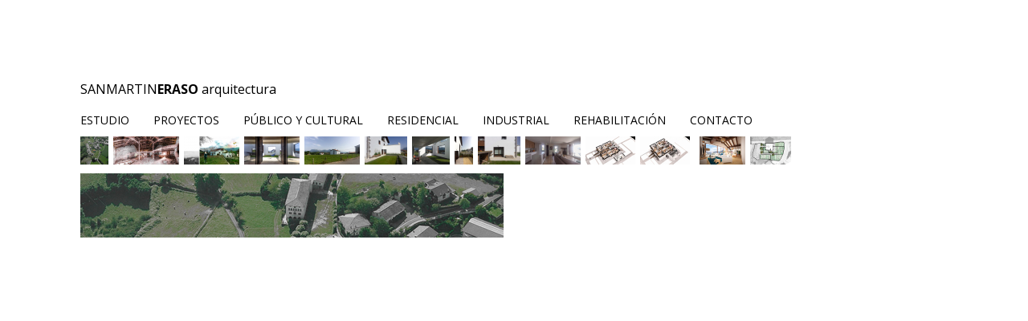

--- FILE ---
content_type: text/html; charset=utf-8
request_url: http://sanmartineraso.com/listado/1er-premio-concurso-de-rehabilitacion-integra/
body_size: 1303
content:
<!doctype html>
<html lang='es-es'>
<head>
<meta charset='utf-8'>
<title>  San Martin Eraso | Arquitectura  </title>
<link rel="icon" href="https://sanmartineraso.com/files/gimgs/logo128x128.png">
		
<link rel="preconnect" href="https://fonts.googleapis.com">
<link rel="preconnect" href="https://fonts.gstatic.com" crossorigin>
<link href="https://fonts.googleapis.com/css2?family=Open+Sans:wght@300;400;500;700&family=Roboto:ital,wght@0,100;0,300;0,400;0,500;0,700;0,900;1,400&display=swap" rel="stylesheet">
	
	
<meta content="text/html; charset=utf-8" http-equiv="Content-Type">
<meta content="Jose San Martin Eraso, arquitecto por la Escuela de Arquitectura de Barcelona, y arquitecto tecnico por la Escuela de Arquitectura de Navarra, tiene su estudio en Pamplona" name="title">
<meta content="Jose San Martin Eraso, arquitecto por la Escuela de Arquitectura de Barcelona, y arquitecto tecnico por la Escuela de Arquitectura de Navarra, tiene su estudio en Pamplona" name="DC.Title">
<meta content="Jose San Martin Eraso, arquitecto por la Escuela de Arquitectura de Barcelona, y arquitecto tecnico por la Escuela de Arquitectura de Navarra, tiene su estudio en Pamplona" http-equiv="title">
<meta content="Jose San Martin Eraso, arquitecto por la Escuela de Arquitectura de Barcelona, y arquitecto tecnico por la Escuela de Arquitectura de Navarra, tiene su estudio en Pamplona" name="DC.Description">
<meta content="Jose San Martin Eraso, arquitecto por la Escuela de Arquitectura de Barcelona, y arquitecto tecnico por la Escuela de Arquitectura de Navarra, tiene su estudio en Pamplona" http-equiv="description">
<meta content="arquitecto, arquitectura, pamplona, navarra, vivienda, rehabilitacion" name="Keywords">	
	
	

<link rel='alternate' type='application/rss+xml' title='RSS' href='http://sanmartineraso.com/xml/' />
<link rel='stylesheet' href='http://sanmartineraso.com/ndxzsite/default2/reset.css?v=2.1.6' type='text/css' />
<link rel='stylesheet' href='http://sanmartineraso.com/ndxzsite/default2/base.css?v=2.1.6' type='text/css' />
<link rel='stylesheet' href='http://sanmartineraso.com/ndxzsite/default2/style.css?v=2.1.6' type='text/css' />
  
<script async src="https://www.googletagmanager.com/gtag/js?id=G-HM021E3J05"></script>
<script>window.dataLayer = window.dataLayer || []; function gtag(){dataLayer.push(arguments);} gtag('js', new Date()); gtag('config', 'G-HM021E3J05'); </script>
  



</head>
<body class='exhibits section-8 exhibit-82 format-no_show'>
<div id='index'>
<div class='container'>

<div class='top'><h1><a href="/" title="SANMARTIN ERASO arquitectura"> SANMARTIN<strong>ERASO</strong> arquitectura </a></h1></div>
<ul class='section' id='section_5'>
<li><span id='section_title_5' class='section_title'><a href='http://sanmartineraso.com/estudio/' id='section_link_5'>Estudio</a></span>
<ul>
</ul>
</li>
</ul>
<ul class='section' id='section_2'>
</ul>
<ul class='section active_section' id='section_8'>
<li><span id='section_title_8' class='section_title'><a href='http://sanmartineraso.com/listado/' id='section_link_8'>Proyectos</a></span>
<ul>
</ul>
</li>
</ul>
<ul class='section' id='section_13'>
<li><span id='section_title_13' class='section_title'><a href='http://sanmartineraso.com/publico-y-cultural/' id='section_link_13'>Público y cultural</a></span>
<ul>
</ul>
</li>
</ul>
<ul class='section' id='section_10'>
<li><span id='section_title_10' class='section_title'><a href='http://sanmartineraso.com/viviendas/' id='section_link_10'>Residencial</a></span>
<ul>
</ul>
</li>
</ul>
<ul class='section' id='section_11'>
<li><span id='section_title_11' class='section_title'><a href='http://sanmartineraso.com/industrial/' id='section_link_11'>Industrial</a></span>
<ul>
</ul>
</li>
</ul>
<ul class='section' id='section_12'>
<li><span id='section_title_12' class='section_title'><a href='http://sanmartineraso.com/rehabilitacion/' id='section_link_12'>Rehabilitación</a></span>
<ul>
</ul>
</li>
</ul>
<ul class='section' id='section_4'>
<li><span id='section_title_4' class='section_title'><a href='http://sanmartineraso.com/contacto/' id='section_link_4'>Contacto</a></span>
<ul>
</ul>
</li>
</ul>

<div class='bot'></div>


</div>
</div>

<div id='exhibit'>
<div class='container'>

<div class='top'><!-- --></div>
<!-- text and image -->
<p><meta http-equiv="refresh" content="0; url=https://sanmartineraso.com/project/201502rehabilitacion-caserio/"></p>
<!-- end text and image -->

</div>
</div>


</body>
</html>

--- FILE ---
content_type: text/html; charset=utf-8
request_url: https://sanmartineraso.com/project/201502rehabilitacion-caserio/
body_size: 1982
content:
<!doctype html>
<html lang='es-es'>
<head>
<meta charset='utf-8'>
<title>  San Martin Eraso | Arquitectura  </title>
<link rel="icon" href="https://sanmartineraso.com/files/gimgs/logo128x128.png">
		
<link rel="preconnect" href="https://fonts.googleapis.com">
<link rel="preconnect" href="https://fonts.gstatic.com" crossorigin>
<link href="https://fonts.googleapis.com/css2?family=Open+Sans:wght@300;400;500;700&family=Roboto:ital,wght@0,100;0,300;0,400;0,500;0,700;0,900;1,400&display=swap" rel="stylesheet">
	
	
<meta content="text/html; charset=utf-8" http-equiv="Content-Type">
<meta content="Jose San Martin Eraso, arquitecto por la Escuela de Arquitectura de Barcelona, y arquitecto tecnico por la Escuela de Arquitectura de Navarra, tiene su estudio en Pamplona" name="title">
<meta content="Jose San Martin Eraso, arquitecto por la Escuela de Arquitectura de Barcelona, y arquitecto tecnico por la Escuela de Arquitectura de Navarra, tiene su estudio en Pamplona" name="DC.Title">
<meta content="Jose San Martin Eraso, arquitecto por la Escuela de Arquitectura de Barcelona, y arquitecto tecnico por la Escuela de Arquitectura de Navarra, tiene su estudio en Pamplona" http-equiv="title">
<meta content="Jose San Martin Eraso, arquitecto por la Escuela de Arquitectura de Barcelona, y arquitecto tecnico por la Escuela de Arquitectura de Navarra, tiene su estudio en Pamplona" name="DC.Description">
<meta content="Jose San Martin Eraso, arquitecto por la Escuela de Arquitectura de Barcelona, y arquitecto tecnico por la Escuela de Arquitectura de Navarra, tiene su estudio en Pamplona" http-equiv="description">
<meta content="arquitecto, arquitectura, pamplona, navarra, vivienda, rehabilitacion" name="Keywords">	
	
	

<link rel='alternate' type='application/rss+xml' title='RSS' href='https://sanmartineraso.com/xml/' />
<link rel='stylesheet' href='https://sanmartineraso.com/ndxzsite/default2/reset.css?v=2.1.6' type='text/css' />
<link rel='stylesheet' href='https://sanmartineraso.com/ndxzsite/default2/base.css?v=2.1.6' type='text/css' />
<link rel='stylesheet' href='https://sanmartineraso.com/ndxzsite/default2/style.css?v=2.1.6' type='text/css' />
  
<script async src="https://www.googletagmanager.com/gtag/js?id=G-HM021E3J05"></script>
<script>window.dataLayer = window.dataLayer || []; function gtag(){dataLayer.push(arguments);} gtag('js', new Date()); gtag('config', 'G-HM021E3J05'); </script>
  
<style type='text/css'> @import url(https://sanmartineraso.com/ndxzsite/css/slideshow.css?v=2.1.6); </style>
<style type='text/css'>

</style>

<script type='text/javascript' src='https://sanmartineraso.com/ndxzsite/js/jquery.js?v=2.1.6'></script>
<script type='text/javascript' src='https://sanmartineraso.com/ndxzsite/js/jquery.slideshow.js?v=2.1.6'></script>
<script type='text/javascript'>
var fade = true;
var baseurl = 'https://sanmartineraso.com';
var count = 0;
var total = 15;
var img = new Array(79, 76, 67, 73, 65, 71, 75, 74, 72, 66, 69, 70, 68, 78, 77);
var placement = false;
$(function() { $(['rsz_h520_50_79.jpg', 'rsz_h520_50_76.jpg', 'rsz_h520_50_67.jpg', 'rsz_h520_50_73.jpg', 'rsz_h520_50_65.jpg', 'rsz_h520_50_71.jpg', 'rsz_h520_50_75.jpg', 'rsz_h520_50_74.jpg', 'rsz_h520_50_72.jpg', 'rsz_h520_50_66.jpg', 'rsz_h520_50_69.jpg', 'rsz_h520_50_70.jpg', 'rsz_h520_50_68.jpg', 'rsz_h520_50_78.jpg', 'rsz_h520_50_77.jpg']).preload(); });
</script>


</head>
<body class='exhibits section-2 exhibit-50 format-slideshow'>
<div id='index'>
<div class='container'>

<div class='top'><h1><a href="/" title="SANMARTIN ERASO arquitectura"> SANMARTIN<strong>ERASO</strong> arquitectura </a></h1></div>
<ul class='section' id='section_5'>
<li><span id='section_title_5' class='section_title'><a href='https://sanmartineraso.com/estudio/' id='section_link_5'>Estudio</a></span>
<ul>
</ul>
</li>
</ul>
<ul class='section active_section' id='section_2'>
</ul>
<ul class='section' id='section_8'>
<li><span id='section_title_8' class='section_title'><a href='https://sanmartineraso.com/listado/' id='section_link_8'>Proyectos</a></span>
<ul>
</ul>
</li>
</ul>
<ul class='section' id='section_13'>
<li><span id='section_title_13' class='section_title'><a href='https://sanmartineraso.com/publico-y-cultural/' id='section_link_13'>Público y cultural</a></span>
<ul>
</ul>
</li>
</ul>
<ul class='section' id='section_10'>
<li><span id='section_title_10' class='section_title'><a href='https://sanmartineraso.com/viviendas/' id='section_link_10'>Residencial</a></span>
<ul>
</ul>
</li>
</ul>
<ul class='section' id='section_11'>
<li><span id='section_title_11' class='section_title'><a href='https://sanmartineraso.com/industrial/' id='section_link_11'>Industrial</a></span>
<ul>
</ul>
</li>
</ul>
<ul class='section' id='section_12'>
<li><span id='section_title_12' class='section_title'><a href='https://sanmartineraso.com/rehabilitacion/' id='section_link_12'>Rehabilitación</a></span>
<ul>
</ul>
</li>
</ul>
<ul class='section' id='section_4'>
<li><span id='section_title_4' class='section_title'><a href='https://sanmartineraso.com/contacto/' id='section_link_4'>Contacto</a></span>
<ul>
</ul>
</li>
</ul>

<div class='bot'></div>


</div>
</div>

<div id='exhibit'>
<div class='container'>

<div class='top'><!-- --></div>
<!-- text and image -->
<div id='img-container'>
<div id='thumbnails' class='thumbnails-above'><a href='#' style='' onclick="show(79, 0); return false;"><img src='https://sanmartineraso.com/files/dimgs/rsz_h35_50_79.jpg' /></a> 
<a href='#' style='' onclick="show(76, 1); return false;"><img src='https://sanmartineraso.com/files/dimgs/rsz_h35_50_76.jpg' /></a> 
<a href='#' style='' onclick="show(67, 2); return false;"><img src='https://sanmartineraso.com/files/dimgs/rsz_h35_50_67.jpg' /></a> 
<a href='#' style='' onclick="show(73, 3); return false;"><img src='https://sanmartineraso.com/files/dimgs/rsz_h35_50_73.jpg' /></a> 
<a href='#' style='' onclick="show(65, 4); return false;"><img src='https://sanmartineraso.com/files/dimgs/rsz_h35_50_65.jpg' /></a> 
<a href='#' style='' onclick="show(71, 5); return false;"><img src='https://sanmartineraso.com/files/dimgs/rsz_h35_50_71.jpg' /></a> 
<a href='#' style='' onclick="show(75, 6); return false;"><img src='https://sanmartineraso.com/files/dimgs/rsz_h35_50_75.jpg' /></a> 
<a href='#' style='' onclick="show(74, 7); return false;"><img src='https://sanmartineraso.com/files/dimgs/rsz_h35_50_74.jpg' /></a> 
<a href='#' style='' onclick="show(72, 8); return false;"><img src='https://sanmartineraso.com/files/dimgs/rsz_h35_50_72.jpg' /></a> 
<a href='#' style='' onclick="show(66, 9); return false;"><img src='https://sanmartineraso.com/files/dimgs/rsz_h35_50_66.jpg' /></a> 
<a href='#' style='' onclick="show(69, 10); return false;"><img src='https://sanmartineraso.com/files/dimgs/rsz_h35_50_69.jpg' /></a> 
<a href='#' style='' onclick="show(70, 11); return false;"><img src='https://sanmartineraso.com/files/dimgs/rsz_h35_50_70.jpg' /></a> 
<a href='#' style='' onclick="show(68, 12); return false;"><img src='https://sanmartineraso.com/files/dimgs/rsz_h35_50_68.jpg' /></a> 
<a href='#' style='' onclick="show(78, 13); return false;"><img src='https://sanmartineraso.com/files/dimgs/rsz_h35_50_78.jpg' /></a> 
<a href='#' style='' onclick="show(77, 14); return false;"><img src='https://sanmartineraso.com/files/dimgs/rsz_h35_50_77.jpg' /></a> 
</div>

<div id='slideshow-wrapper'>
<div id='slideshow' style='position: relative;'>
<div id="slide1000" class="picture" style="z-index: 1000; position: absolute;"><a href="#" onclick="next(); return false;" alt=""><img src="https://sanmartineraso.com/files/dimgs/rsz_h520_50_79.jpg" width="527" height="520" /></a></div></div></div>
<div id='textspace' class='placement-bottom'>
<p>1er Premio concurso de proyectos <br/>Concurso de rehabilitación integral de caserío y habilitación de 5 VPO <br />
Promotor: Ayuntamiento de Orendain.<br />
Realizado con: Ramón Preciado Jiménez<br />
2015</p>

<p></p></div>
</div>

<!-- end text and image -->

</div>
</div>


</body>
</html>

--- FILE ---
content_type: text/css
request_url: http://sanmartineraso.com/ndxzsite/default2/style.css?v=2.1.6
body_size: 4889
content:
/**
* CSS
* 
* @version 2.0
* @author Vaska 
*
* There are also some obscure rules in base.css
*/

body {
	font-size: 16px;
	background: #fff;
	color: #000;
	line-height: 1.4em;
	/* font-weight: 300; */
	
	font-family: 'Open Sans', sans-serif;
	/* font-family: 'Roboto', sans-serif; disponible*/
		
		
}

/* link scheme */
/* you can customize links further down the page too */
a:link { text-decoration: none; color: #000; }
a:visited { text-decoration: none; color: #888888; }
a:hover { text-shadow: 0 0 .9px #333, 0 0 .9px #333, 0 0 .9px #333; }
a:active { text-decoration: none; color: #00cc00; }
a img { border: none; }
audio:focus { outline: none; }

/* general styles */
small { font-size: 9px; }
code { font-family: monospace; }
blockquote { padding-left: 9px; }

/* headings */
h1 { font-size: 16px; margin-bottom: 1em; font-weight: bold; }
h2 { font-size: 16px; margin-bottom: 1em; font-weight: bold; }
h3 { font-size: 16px; margin-bottom: 1em; }
h4 { font-size: 16px; margin-bottom: 1em; }

/* paragraph width */
#index p { margin-bottom: 1em; }
#exhibit p, code, blockquote { width: 900px; margin-bottom: 1em; text-align: justify;/* line-height: 1.3em; */ }

/* highlighter style - maybe you want to change colors? */
.highlight { background: #ccff00; color: #000; }


/* Style the video: 100% width and height to cover the entire window */
#myVideo {
  position: fixed;
  left: 0;
  bottom: 0;
  min-width: 100%;
  min-height: 100%;
}

/* Add some content at the bottom of the video/page PARA TEXTO ABAJO POR EJEMPLO */
.content {
  position: fixed;
  bottom: 0;
  background: rgba(0, 0, 0, 0.5);
  color: #f1f1f1;
  width: 100%;
  padding: 20px;
}

/* never adjust the margin or padding here unless you seriously know what you are doing */
/* think #index .container and #exhibit .container for only padding adjustments */
#index { float : none;   }
#exhibit { margin: 0 0 0 0px;}

/* styling the index */
#index ul { float : left;
	width : auto;
	list-style : none;
	overflow : auto;			
	margin: -0px 0px 0px 0px; /* margen entre menus */
	}
#index ul.section {
	display:block;
	text-align : left; /* estaba en left*/
	width : auto; /* estaba en auto */
	padding : 0px 30px 0px 0px;
		 }
#index ul.subsection { }

/* the follow rules for index are not required */
/* they are mostly for complex customization */
/* for tag display */
#index ul#all_tags { list-style-type: none; margin-bottom: 1em; }
#index ul#all_tags li { display: inline; margin-right: 3px; }
#index ul#all_tags li a {  }

/* styles for the section titles */
#index ul.section span.section_title, 
#index ul.section span.section_title a 
{ color: black; text-transform: uppercase;font-size: 14px; font-weight: 400; }

/* active section title */
#index span.active_section_title,
#index span.active_section_title a { font-weight: bold; }

/* active exhibit title parts */
/* color of active exhibit title link and font-weight */
li.active a:link, li a.active, li.active a:hover, li a.active, li.active a:active, li a.active, 
li.active a:visited, li a.active, li span.active, #index ul.section li.active a:link, 
#index ul.section li.active a:hover, #index ul.section li.active a:active, #index ul.section li.active a:visited
{ font-weight: normal; color: #00f; }

/* additional #index options */
#index ul li .password a { /* background: url(../img/locked.gif) right center no-repeat; padding-right: 18px; */ }

/* the "new" indicator */
#index ul li sup.new_exhibit { color: #0c0; font-weight: bold; text-transform: uppercase; font-size: 8px; vertical-align: top; }
#index ul li sup.new_exhibit:before { color: #0c0; font-weight: bold; text-transform: uppercase; font-size: 8px; vertical-align: top; content: "New"; }
/* end styling for index */

/* links styles only for the #index region */
#index a:link {  } 
#index a:visited {  }
#index a:hover {  } 
#index a:active {  } 

/* links styles only for the #exhibit region */
#exhibit a:link { text-decoration: underline; }
#exhibit a:visited {  }
#exhibit a:hover { text-decoration: none; } 
#exhibit a:active {  } 

/* links styles just for h1 title of site (your name/logo) */
#index h1 a { font-weight: 400; text-decoration: none; color: #000; }

/* this is where you adjust your paddings for #index and #exhibit together */
.container { padding: 2px 9px 2px 100px;}

/* this is where you pad them separately */
#index .container { background-color: rgba(255,255,255,0.7);padding: 100px 9px 30px 100px; }
#exhibit .container {  }

/* size and style of titles and captions (not mobile though) */
.captioning { margin-top: 2px; }
.title { font-family: 'Open Sans', sans-serif; font-weight: 300; font-size: 0.8em;  line-height: 1.1em; }
.caption { font-size: 0.7em; font-style: normal; line-height: 1.2em; }

--- FILE ---
content_type: text/css
request_url: https://sanmartineraso.com/ndxzsite/default2/style.css?v=2.1.6
body_size: 4803
content:
/**
* CSS
* 
* @version 2.0
* @author Vaska 
*
* There are also some obscure rules in base.css
*/

body {
	font-size: 16px;
	background: #fff;
	color: #000;
	line-height: 1.4em;
	/* font-weight: 300; */
	
	font-family: 'Open Sans', sans-serif;
	/* font-family: 'Roboto', sans-serif; disponible*/
		
		
}

/* link scheme */
/* you can customize links further down the page too */
a:link { text-decoration: none; color: #000; }
a:visited { text-decoration: none; color: #888888; }
a:hover { text-shadow: 0 0 .9px #333, 0 0 .9px #333, 0 0 .9px #333; }
a:active { text-decoration: none; color: #00cc00; }
a img { border: none; }
audio:focus { outline: none; }

/* general styles */
small { font-size: 9px; }
code { font-family: monospace; }
blockquote { padding-left: 9px; }

/* headings */
h1 { font-size: 16px; margin-bottom: 1em; font-weight: bold; }
h2 { font-size: 16px; margin-bottom: 1em; font-weight: bold; }
h3 { font-size: 16px; margin-bottom: 1em; }
h4 { font-size: 16px; margin-bottom: 1em; }

/* paragraph width */
#index p { margin-bottom: 1em; }
#exhibit p, code, blockquote { width: 900px; margin-bottom: 1em; text-align: justify;/* line-height: 1.3em; */ }

/* highlighter style - maybe you want to change colors? */
.highlight { background: #ccff00; color: #000; }


/* Style the video: 100% width and height to cover the entire window */
#myVideo {
  position: fixed;
  left: 0;
  bottom: 0;
  min-width: 100%;
  min-height: 100%;
}

/* Add some content at the bottom of the video/page PARA TEXTO ABAJO POR EJEMPLO */
.content {
  position: fixed;
  bottom: 0;
  background: rgba(0, 0, 0, 0.5);
  color: #f1f1f1;
  width: 100%;
  padding: 20px;
}

/* never adjust the margin or padding here unless you seriously know what you are doing */
/* think #index .container and #exhibit .container for only padding adjustments */
#index { float : none;   }
#exhibit { margin: 0 0 0 0px;}

/* styling the index */
#index ul { float : left;
	width : auto;
	list-style : none;
	overflow : auto;			
	margin: -0px 0px 0px 0px; /* margen entre menus */
	}
#index ul.section {
	display:block;
	text-align : left; /* estaba en left*/
	width : auto; /* estaba en auto */
	padding : 0px 30px 0px 0px;
		 }
#index ul.subsection { }

/* the follow rules for index are not required */
/* they are mostly for complex customization */
/* for tag display */
#index ul#all_tags { list-style-type: none; margin-bottom: 1em; }
#index ul#all_tags li { display: inline; margin-right: 3px; }
#index ul#all_tags li a {  }

/* styles for the section titles */
#index ul.section span.section_title, 
#index ul.section span.section_title a 
{ color: black; text-transform: uppercase;font-size: 14px; font-weight: 400; }

/* active section title */
#index span.active_section_title,
#index span.active_section_title a { font-weight: bold; }

/* active exhibit title parts */
/* color of active exhibit title link and font-weight */
li.active a:link, li a.active, li.active a:hover, li a.active, li.active a:active, li a.active, 
li.active a:visited, li a.active, li span.active, #index ul.section li.active a:link, 
#index ul.section li.active a:hover, #index ul.section li.active a:active, #index ul.section li.active a:visited
{ font-weight: normal; color: #00f; }

/* additional #index options */
#index ul li .password a { /* background: url(../img/locked.gif) right center no-repeat; padding-right: 18px; */ }

/* the "new" indicator */
#index ul li sup.new_exhibit { color: #0c0; font-weight: bold; text-transform: uppercase; font-size: 8px; vertical-align: top; }
#index ul li sup.new_exhibit:before { color: #0c0; font-weight: bold; text-transform: uppercase; font-size: 8px; vertical-align: top; content: "New"; }
/* end styling for index */

/* links styles only for the #index region */
#index a:link {  } 
#index a:visited {  }
#index a:hover {  } 
#index a:active {  } 

/* links styles only for the #exhibit region */
#exhibit a:link { text-decoration: underline; }
#exhibit a:visited {  }
#exhibit a:hover { text-decoration: none; } 
#exhibit a:active {  } 

/* links styles just for h1 title of site (your name/logo) */
#index h1 a { font-weight: 400; text-decoration: none; color: #000; }

/* this is where you adjust your paddings for #index and #exhibit together */
.container { padding: 2px 9px 2px 100px;}

/* this is where you pad them separately */
#index .container { background-color: rgba(255,255,255,0.7);padding: 100px 9px 30px 100px; }
#exhibit .container {  }

/* size and style of titles and captions (not mobile though) */
.captioning { margin-top: 2px; }
.title { font-family: 'Open Sans', sans-serif; font-weight: 300; font-size: 0.8em;  line-height: 1.1em; }
.caption { font-size: 0.7em; font-style: normal; line-height: 1.2em; }

--- FILE ---
content_type: text/javascript
request_url: https://sanmartineraso.com/ndxzsite/js/jquery.slideshow.js?v=2.1.6
body_size: 2533
content:
var active = 0;
var zindex = 999;
var disable_click = false;

// this is the init function
$(document).ready(function()
{
	// height of image plus height of title/caption
	// reset the height of the
	var tmp = $('#slideshow div#slide1000').height();
	var txt = $('#slideshow div#slide1000 .captioning').height();

	txt = (txt == null) ? 0 : txt;
	$('#slideshow').height(tmp);
});

function next()
{
	if (disable_click == true) return false;
	disable_click = true;
	
	var tmp = img.length;
	active = active + 1;
	if ((active + 1) > tmp) active = 0;
	getNode(img[active]);
}

function previous()
{
	if (disable_click == true) return false;
	disable_click = true;
	
	var tmp = img.length;
	active = active - 1;
	if ((active + 1) == 0) active = (tmp - 1);
	getNode(img[active]);
}

function show(id, order)
{
	// we need to set the active position differently
	active = order;
	getNode(id);
}

function getNode(id) 
{
	// display loading
	loading();

	// get the grow content via ajax
	$.post(baseurl + '/ndxzsite/plugin/ajax.php', { jxs : 'slideshow', i : id, z : zindex }, 
		function(html) 
		{
			fillShow(html.output, html.height, html.mime);
			disable_click = false;
			$('span#total em').html(active + 1);
	}, 'json');
		
	return false;
}

function loading()
{
	// remove previous and next slides
	$('a#slide-previous').remove();
	return;
}


function adjust_height(next)
{
	var adjust = 0;
	var current_height = $('#slideshow div#slide' + zindex).height();
	
	$('#slideshow').height(next);

	return;
}

function fillShow(content, next_height, mime)
{	
	// animate
	if ((fade == true))
	{
		$('#slideshow').append(content);
		
		var adj_height = $('#slideshow div#slide' + zindex).height();
		
		$('#slideshow div#slide' + (zindex + 1)).fadeOut('1000').queue(function(next){$(this).remove();});
		$('#slideshow div#slide' + zindex).fadeIn('1000');
		
		var tmp = $('#slideshow div#slide' + zindex + ' .captioning').height();
		tmp = (tmp == null) ? 0 : tmp;

		adjust_height(adj_height);
	}
	else
	{
		$('#slideshow').append(content);
		
		var adj_height = $('#slideshow div#slide' + zindex).height();

		$('#slideshow div#slide' + (zindex + 1)).remove();
		$('#slideshow div#slide' + zindex).show();
		
		var tmp = $('#slideshow div#slide' + zindex + ' .captioning').height();
		tmp = (tmp == null) ? 0 : tmp;
		
		adjust_height(adj_height);
	}
	
	// count down
	zindex--;
}

$.fn.preload = function() 
{
    this.each(function()
	{
        $('<img/>')[0].src = baseurl + '/files/dimgs/' + this;
    });
}

$(document).keydown(function(e)
{
	if (e.keyCode == 37) { previous(); }
	if (e.keyCode == 39) { next(); }
});